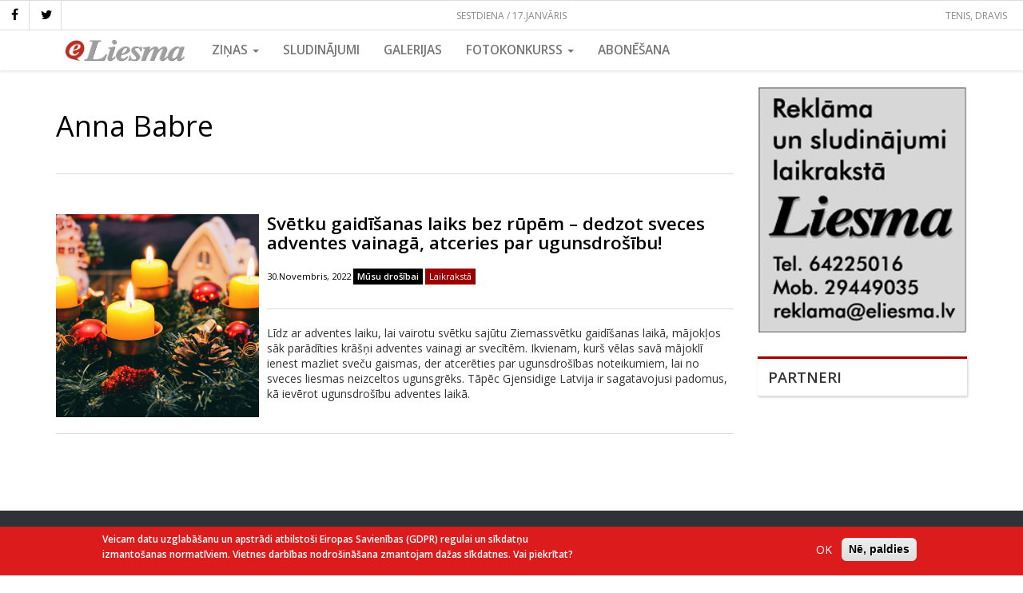

--- FILE ---
content_type: text/html; charset=UTF-8
request_url: https://eliesma.lv/autori/anna-babre
body_size: 6888
content:
<!DOCTYPE html>
<html  lang="lv" dir="ltr" prefix="content: http://purl.org/rss/1.0/modules/content/  dc: http://purl.org/dc/terms/  foaf: http://xmlns.com/foaf/0.1/  og: http://ogp.me/ns#  rdfs: http://www.w3.org/2000/01/rdf-schema#  schema: http://schema.org/  sioc: http://rdfs.org/sioc/ns#  sioct: http://rdfs.org/sioc/types#  skos: http://www.w3.org/2004/02/skos/core#  xsd: http://www.w3.org/2001/XMLSchema# ">
  <head>
    <meta charset="utf-8" />
<meta name="Generator" content="Drupal 8 (https://www.drupal.org)" />
<meta name="MobileOptimized" content="width" />
<meta name="HandheldFriendly" content="true" />
<meta name="viewport" content="width=device-width, initial-scale=1.0" />
<script type="application/ld+json">{
    "@context": "https://schema.org",
    "@graph": [
        {
            "@type": "WebSite",
            "name": "eLiesma",
            "url": "https://eliesma.lv/",
            "publisher": {
                "@type": "Organization",
                "name": "eLiesma",
                "url": "https://eliesma.lv/",
                "logo": {
                    "@type": "ImageObject",
                    "url": "https://www.eliesma.lv/themes/custom/eltheme/logo.png"
                }
            }
        }
    ]
}</script>
<script>window.euCookieComplianceLoadScripts = function(category) {var scriptTag = document.createElement("script");scriptTag.src = "\/themes\/custom\/eltheme\/js\/ga_consent.js";document.body.appendChild(scriptTag);var EUCookieIntervalelGaConsent= setInterval(function() { if (Drupal.behaviors.elGaConsent !== undefined) { Drupal.behaviors.elGaConsent.attach(document, drupalSettings);clearInterval(EUCookieIntervalelGaConsent)};}, 100);}</script>
<style>div#sliding-popup, div#sliding-popup .eu-cookie-withdraw-banner, .eu-cookie-withdraw-tab {background: #DC1B1D} div#sliding-popup.eu-cookie-withdraw-wrapper { background: transparent; } #sliding-popup h1, #sliding-popup h2, #sliding-popup h3, #sliding-popup p, #sliding-popup label, #sliding-popup div, .eu-cookie-compliance-more-button, .eu-cookie-compliance-secondary-button, .eu-cookie-withdraw-tab { color: #ffffff;} .eu-cookie-withdraw-tab { border-color: #ffffff;}</style>
<link rel="alternate" hreflang="lv" href="https://eliesma.lv/autori/anna-babre" />
<link rel="shortcut icon" href="/themes/custom/eltheme/favicon.png" type="image/png" />
<link rel="canonical" href="/autori/anna-babre" />
<link rel="shortlink" href="/taxonomy/term/2635" />
<link rel="delete-form" href="/taxonomy/term/2635/delete" />
<link rel="edit-form" href="/taxonomy/term/2635/edit" />
<link rel="devel-load" href="/devel/taxonomy_term/2635" />
<link rel="devel-render" href="/devel/taxonomy_term/2635/render" />
<link rel="devel-definition" href="/devel/taxonomy_term/2635/definition" />
<link rel="token-devel" href="/taxonomy/term/2635/devel/token" />
<link rel="drupal:content-translation-overview" href="/taxonomy/term/2635/translations" />
<link rel="drupal:content-translation-add" href="/taxonomy/term/2635/translations/add" />
<link rel="drupal:content-translation-edit" href="/taxonomy/term/2635/translations/edit" />
<link rel="drupal:content-translation-delete" href="/taxonomy/term/2635/translations/delete" />
<script>window.a2a_config=window.a2a_config||{};a2a_config.callbacks=[];a2a_config.overlays=[];a2a_config.templates={};a2a_config.icon_color = "unset,#fff5ee"</script>

    <title>Anna Babre | eLiesma</title>
    <link rel="stylesheet" media="all" href="/sites/default/files/css/css_EIbmP5zlxsJKcHR7eDnoCfpuO8-cdU1pOm2ex6FjeD8.css" />
<link rel="stylesheet" media="all" href="//maxcdn.bootstrapcdn.com/font-awesome/4.5.0/css/font-awesome.min.css" />
<link rel="stylesheet" media="all" href="/sites/default/files/css/css_oo4bPaZbdJkj9MrHp3Xs8hKLmwjF5MuVSxTvQDT5uI8.css" />
<link rel="stylesheet" media="all" href="/sites/default/files/css/css_oJF9FgeYm6wFAUOERyZ2538U_oSVoHSclLN0D6PQyzo.css" />
<link rel="stylesheet" media="all" href="//fonts.googleapis.com/css?family=Open+Sans:400,400i,600,600i&amp;subset=latin-ext" />

    
<!--[if lte IE 8]>
<script src="/sites/default/files/js/js_VtafjXmRvoUgAzqzYTA3Wrjkx9wcWhjP0G4ZnnqRamA.js"></script>
<![endif]-->

    <meta name="facebook-domain-verification" content="z0t7rjve7w3pngjusnwyl4az5ahnqn" />
  </head>
  <body class="path-taxonomy has-glyphicons">
    <a href="#main-content" class="visually-hidden focusable skip-link">
      Pārlekt uz galveno saturu
    </a>
    
      <div class="dialog-off-canvas-main-canvas" data-off-canvas-main-canvas>
    

          <div class="top-bar">
      <div class="current-date">
        Sestdiena / 17.Janvāris      </div>
        <div class="region region-top-bar">
    <section id="block-eltheme-socialmedialinks" class="block-social-media-links block block-social-media-links-block clearfix">
  
    

      

<ul class="social-media-links--platforms platforms inline horizontal">
      <li>
      <a class="social-media-link-icon--facebook" href="https://www.facebook.com/laikraksts.liesma"  >
        <span class='fa fa-facebook fa-2x'></span>
      </a>

          </li>
      <li>
      <a class="social-media-link-icon--twitter" href="https://www.twitter.com/avize_Liesma"  >
        <span class='fa fa-twitter fa-2x'></span>
      </a>

          </li>
  </ul>

  </section>

<section id="block-namedays" class="block block-eliesma block-name-days-block clearfix">
  
    

      <div class="today"><div class="names">Tenis, Dravis</div></div>
  </section>


  </div>

    </div>

    <div class="menu-area">
      <header id="navbar" role="banner">

        

        <div class="navbar navbar-default container" >
          
          <div class="navbar-header">

              <div class="region region-branding">
          <a class="logo navbar-btn" href="/" title="Sākums" rel="home">
      <img src="/themes/custom/eltheme/logo.png" alt="Sākums" />
    </a>
      
  </div>


                                      <button type="button" class="navbar-toggle" data-toggle="collapse" data-target="#navbar-collapse">
                <span class="sr-only">Toggle navigation</span>
                <span class="icon-bar"></span>
                <span class="icon-bar"></span>
                <span class="icon-bar"></span>
              </button>
                      </div>

                                <div id="navbar-collapse" class="navbar-collapse collapse">
                <div class="region region-navigation-collapsible">
    <nav role="navigation" aria-labelledby="block-eltheme-maintheme-main-menu-menu" id="block-eltheme-maintheme-main-menu">
            
  <h2 class="visually-hidden" id="block-eltheme-maintheme-main-menu-menu">Main Menu</h2>
  

        
      <ul class="menu menu--main nav navbar-nav">
                      <li class="expanded dropdown first">
                                                                    <a href="/portals" class="dropdown-toggle" data-toggle="dropdown">Ziņas <span class="caret"></span></a>
                        <ul class="dropdown-menu">
                      <li class="first">
                                        <a href="/zinas" data-drupal-link-system-path="zinas">VISAS</a>
              </li>
                      <li>
                                        <a href="/dzivesstils" data-drupal-link-system-path="taxonomy/term/22">Dzīvesstils</a>
              </li>
                      <li>
                                        <a href="/izglitiba" data-drupal-link-system-path="taxonomy/term/17">Izglītība</a>
              </li>
                      <li>
                                        <a href="/kultura-un-izklaide" data-drupal-link-system-path="taxonomy/term/18">Kultūra un izklaide</a>
              </li>
                      <li>
                                        <a href="/pilsetas-un-novados" data-drupal-link-system-path="taxonomy/term/15">Pilsētās un novados</a>
              </li>
                      <li>
                                        <a href="/sports" data-drupal-link-system-path="taxonomy/term/19">Sports</a>
              </li>
                      <li>
                                        <a href="/turisms-un-daba" data-drupal-link-system-path="taxonomy/term/21">Tūrisms un daba</a>
              </li>
                      <li>
                                        <a href="/valmierietis-0" data-drupal-link-system-path="taxonomy/term/25">Valmierietis</a>
              </li>
                      <li>
                                        <a href="/veseliba-un-labklajiba" data-drupal-link-system-path="taxonomy/term/20">Veselība un labklājība</a>
              </li>
                      <li>
                                        <a href="/viedokli" data-drupal-link-system-path="taxonomy/term/26">Viedokļi</a>
              </li>
                      <li>
                                        <a href="/viesis" data-drupal-link-system-path="taxonomy/term/24">Viesis</a>
              </li>
                      <li>
                                        <a href="/viru-lietas" data-drupal-link-system-path="taxonomy/term/23">Vīru lietas</a>
              </li>
                      <li>
                                        <a href="/aktuala-intervija" data-drupal-link-system-path="taxonomy/term/2791">Aktuālā intervija</a>
              </li>
                      <li>
                                        <a href="/apmaksata-publikacija" data-drupal-link-system-path="taxonomy/term/2341">Apmaksātā publikācija</a>
              </li>
                      <li>
                                        <a href="/aptauja" data-drupal-link-system-path="taxonomy/term/2715">Aptauja</a>
              </li>
                      <li>
                                        <a href="/ar-bisi" data-drupal-link-system-path="taxonomy/term/2355">Ar bisi</a>
              </li>
                      <li>
                                        <a href="/globalais-un-lokalais" data-drupal-link-system-path="taxonomy/term/2349">Globālais un lokālais</a>
              </li>
                      <li>
                                        <a href="/jauns-uznemums" data-drupal-link-system-path="taxonomy/term/2480">Jauns uzņēmums</a>
              </li>
                      <li>
                                        <a href="/meklejam" data-drupal-link-system-path="taxonomy/term/2357">Meklējam!</a>
              </li>
                      <li>
                                        <a href="/maja-un-seta" data-drupal-link-system-path="taxonomy/term/2334">Mājā un sētā</a>
              </li>
                      <li>
                                        <a href="/musu-drosibai" data-drupal-link-system-path="taxonomy/term/2352">Mūsu drošībai</a>
              </li>
                      <li>
                                        <a href="/nedelas-nogale" data-drupal-link-system-path="taxonomy/term/2335">Nedēļas nogale</a>
              </li>
                      <li>
                                        <a href="/projekts" data-drupal-link-system-path="taxonomy/term/2348">PROJEKTS</a>
              </li>
                      <li>
                                        <a href="/pie-mums-un-citur" data-drupal-link-system-path="taxonomy/term/2338">Pie mums un citur</a>
              </li>
                      <li>
                                        <a href="/politika" data-drupal-link-system-path="taxonomy/term/347">Politika</a>
              </li>
                      <li>
                                        <a href="/profesija" data-drupal-link-system-path="taxonomy/term/2482">Profesija</a>
              </li>
                      <li>
                                        <a href="/reportieris" data-drupal-link-system-path="taxonomy/term/2306">Reportieris</a>
              </li>
                      <li>
                                        <a href="/rucamlapa" data-drupal-link-system-path="taxonomy/term/2486">Rūcamlapa</a>
              </li>
                      <li>
                                        <a href="/sabiedriba" data-drupal-link-system-path="taxonomy/term/2425">Sabiedrība</a>
              </li>
                      <li>
                                        <a href="/sadarbibas-projekts" data-drupal-link-system-path="taxonomy/term/2494">Sadarbības projekts</a>
              </li>
                      <li>
                                        <a href="/tema" data-drupal-link-system-path="taxonomy/term/2523">Tēma</a>
              </li>
                      <li>
                                        <a href="/uznemejdarbiba" data-drupal-link-system-path="taxonomy/term/2650">Uzņemējdarbība</a>
              </li>
                      <li class="last">
                                        <a href="/vesture" data-drupal-link-system-path="taxonomy/term/2541">Vēsturē</a>
              </li>
        </ul>
  
              </li>
                      <li>
                                        <a href="http://liesma.307.lv/">Sludinājumi</a>
              </li>
                      <li>
                                        <a href="/galerijas" data-drupal-link-system-path="galerijas">Galerijas</a>
              </li>
                      <li class="expanded dropdown">
                                                                    <a href="/fotokonkurss" class="dropdown-toggle" data-toggle="dropdown" data-drupal-link-system-path="fotokonkurss">Fotokonkurss <span class="caret"></span></a>
                        <ul class="dropdown-menu">
                      <li class="first">
                                        <a href="/fotokonkurss" data-drupal-link-system-path="fotokonkurss">Aktuālais</a>
              </li>
                      <li>
                                        <a href="/fotokonkurss/arhivs" data-drupal-link-system-path="fotokonkurss/arhivs">Arhīvs</a>
              </li>
                      <li class="last">
                                        <a href="/fotokonkurss/uzvaretaji" data-drupal-link-system-path="fotokonkurss/uzvaretaji">Uzvarētāji</a>
              </li>
        </ul>
  
              </li>
                      <li class="last">
                                        <a href="/abonesana" data-drupal-link-system-path="node/7778">Abonēšana</a>
              </li>
        </ul>
  

  </nav>

  </div>

            </div>
                            </div>
      </header>
    </div>
  
  <div role="main" class="main-container container js-quickedit-main-content">
    <div class="row">

            
            
                  <section class="col-sm-9">

                
                
                          <a id="main-content"></a>
            <div class="region region-content">
    <div data-drupal-messages-fallback class="hidden"></div>  <div about="/autori/anna-babre" id="taxonomy-term-2635" class="taxonomy-term vocabulary-authors">
  
  <h1>
            <div class="field field--name-name field--type-string field--label-hidden field--item">Anna Babre</div>
      </h1>
  

  <div class="meta-info">
    
    
  </div>

  <div class="content">
    <div class="views-element-container form-group"><div class="view view-eva view-term-content view-id-term_content view-display-id-entity_view_2 js-view-dom-id-0c6d48100cde0d4a0fc324dbf72aeda6128676c6636399d78254731c7c029a50">
  
    

  
  

      <div class="views-row">
  

<article data-history-node-id="38184" role="article" about="/svetku-gaidisanas-laiks-bez-rupem-dedzot-sveces-adventes-vainaga-atceries-par-ugunsdrosibu" class="node node--type-article node--view-mode-teaser-author clearfix">

  <div class="content">
          <div class="image">
        
            <div class="field field--name-field-article-image field--type-image field--label-hidden field--item">  <a href="/svetku-gaidisanas-laiks-bez-rupem-dedzot-sveces-adventes-vainaga-atceries-par-ugunsdrosibu" hreflang="lv"><img src="/sites/default/files/styles/medium_crop/public/media/images/articles/2022-11/pexels-photo-278508.jpg?h=60f9f39d&amp;itok=DhyqIH2Q" width="400" height="400" alt="" typeof="foaf:Image" class="img-responsive" />

</a>
</div>
      
      </div>
        <div class="intro">
      <h2>
        <a href="/svetku-gaidisanas-laiks-bez-rupem-dedzot-sveces-adventes-vainaga-atceries-par-ugunsdrosibu" rel="bookmark"><span>Svētku gaidīšanas laiks bez rūpēm – dedzot sveces adventes vainagā, atceries par ugunsdrošību!</span>
</a>
              </h2>
      <div class="meta-info">
                30.Novembris, 2022
        
            <div class="field field--name-field-article-section field--type-entity-reference field--label-hidden field--item"><a href="/musu-drosibai" hreflang="lv">Mūsu drošībai</a></div>
      
                            <div class="article-type newspaper">Laikrakstā</div>
              </div>
      
            <div class="field field--name-field-summary field--type-text-long field--label-hidden field--item"><p>Līdz ar adventes laiku, lai vairotu svētku sajūtu Ziemassvētku gaidīšanas laikā, mājokļos sāk parādīties krāšņi adventes vainagi ar svecītēm. Ikvienam, kurš vēlas savā mājoklī ienest mazliet sveču gaismas, der atcerēties par ugunsdrošības noteikumiem, lai no sveces liesmas neizceltos ugunsgrēks. Tāpēc Gjensidige Latvija ir sagatavojusi padomus, kā ievērot ugunsdrošību adventes laikā.</p></div>
      
    </div>
  </div>

</article>
</div>


  
  

  
  

  
  </div>
</div>

  </div>
</div>


  </div>

              </section>

                              <aside class="col-sm-3" role="complementary">
              <div class="region region-sidebar-second">
    <section class="views-element-container block block-views block-views-blockbanners-sidebar-2 clearfix" id="block-views-block-banners-sidebar-2">
  
    

      <div class="form-group"><div class="view view-banners view-id-banners view-display-id-sidebar_2 js-view-dom-id-c7044cb17e94315cfd1c515eee7042d8e58a590a3ff36eacb234f808a1ba0107">
  
    
      
      <div class="view-content">
          <div class="views-row">

<a href="" data-banner-label="Reklama" target="_blank" class="banner" id="banner-34740">


    
            <div class="field field--name-field-banner-image field--type-image field--label-hidden field--item">  <img src="/sites/default/files/media/banners/Baneris_Liesma_reklama.JPG" width="308" height="361" alt="" typeof="foaf:Image" class="img-responsive" />

</div>
      
  </a>




</div>


    </div>
  
          </div>
</div>

  </section>

<section id="block-partneri" class="block block-block-content block-block-content8fe630d7-b34a-4d97-bb85-89ec01543fc2 clearfix">
  
      <h2 class="block-title">Partneri</h2>
    

      
  </section>


  </div>

          </aside>
                  </div>
  </div>

  <footer class="footer clearfix" role="contentinfo">
    <div class="footer-info">
      <div class="top">
        <div class="container inner">
          <div class="col-md-12">
            <div class="content">
                                <div class="region region-footer-col-1">
    <section id="block-eltheme-address" class="block block-block-content block-block-contentdb3bcb02-dfbb-4d6a-9a47-8a263ec4960f clearfix">
  
    

      
            <div class="field field--name-body field--type-text-with-summary field--label-hidden field--item"><p>Valmierā, Ziemeļu iela 7, LV-4201</p>

<p>Tālr. 64225016, mob. 29449035</p>

<p>E-pasts: <a href="mailto:reklama@eliesma.lv">reklama@eliesma.lv</a></p></div>
      
  </section>


  </div>

                                              <div class="region region-footer-col-2">
    <nav role="navigation" aria-labelledby="block-kajene-menu" id="block-kajene">
            
  <h2 class="visually-hidden" id="block-kajene-menu">Kājene</h2>
  

        
      <ul class="menu menu--footer nav">
                      <li class="first">
                                        <a href="/kontakti" data-drupal-link-system-path="node/7538">Kontakti</a>
              </li>
                      <li>
                                        <a href="/informacija-par-uznemumu-un-laikrakstu" data-drupal-link-system-path="node/7471">Par mums</a>
              </li>
                      <li class="last">
                                        <a href="/reklamas-izcenojumi" data-drupal-link-system-path="node/7537">Reklāma</a>
              </li>
        </ul>
  

  </nav>

  </div>

                          </div>
          </div>
        </div>
      </div>
      <div class="bottom">
        <div class="container inner">
          <div class="col-md-12">
            <div class="content">
                                <div class="region region-footer-col-3">
    <section id="block-eltheme-copyright" class="block block-block-content block-block-content43d76587-3277-47ca-a7a1-71668ce8754c clearfix">
  
    

      
            <div class="field field--name-body field--type-text-with-summary field--label-hidden field--item"><p>© SIA "Imanta Info</p></div>
      
  </section>


  </div>

                                        </div>
          </div>
        </div>
      </div>
    </div>
      </footer>


  </div>

    
    <script type="application/json" data-drupal-selector="drupal-settings-json">{"path":{"baseUrl":"\/","scriptPath":null,"pathPrefix":"","currentPath":"taxonomy\/term\/2635","currentPathIsAdmin":false,"isFront":false,"currentLanguage":"lv"},"pluralDelimiter":"\u0003","suppressDeprecationErrors":true,"colorbox":{"transition":"elastic","speed":350,"opacity":0.85,"slideshow":false,"slideshowAuto":true,"slideshowSpeed":2500,"slideshowStart":"start slideshow","slideshowStop":"stop slideshow","current":"{current} of {total}","previous":"\u00ab Prev","next":"Next \u00bb","close":"Aizv\u0113rt","overlayClose":true,"returnFocus":true,"maxWidth":"98%","maxHeight":"98%","initialWidth":"100%","initialHeight":"100%","fixed":true,"scrolling":true,"mobiledetect":true,"mobiledevicewidth":"480px"},"bootstrap":{"forms_has_error_value_toggle":1,"modal_animation":1,"modal_backdrop":"true","modal_focus_input":1,"modal_keyboard":1,"modal_select_text":1,"modal_show":1,"modal_size":"","popover_enabled":1,"popover_animation":1,"popover_auto_close":1,"popover_container":"body","popover_content":"","popover_delay":"0","popover_html":0,"popover_placement":"right","popover_selector":"","popover_title":"","popover_trigger":"click","tooltip_enabled":1,"tooltip_animation":1,"tooltip_container":"body","tooltip_delay":"0","tooltip_html":0,"tooltip_placement":"auto left","tooltip_selector":"","tooltip_trigger":"hover"},"eu_cookie_compliance":{"cookie_policy_version":"1.0.0","popup_enabled":true,"popup_agreed_enabled":false,"popup_hide_agreed":false,"popup_clicking_confirmation":false,"popup_scrolling_confirmation":false,"popup_html_info":"\u003Cdiv role=\u0022alertdialog\u0022 aria-labelledby=\u0022popup-text\u0022  class=\u0022eu-cookie-compliance-banner eu-cookie-compliance-banner-info eu-cookie-compliance-banner--opt-in\u0022\u003E\n  \u003Cdiv class=\u0022popup-content info eu-cookie-compliance-content\u0022\u003E\n    \u003Cdiv id=\u0022popup-text\u0022 class=\u0022eu-cookie-compliance-message\u0022\u003E\n      \u003Cp\u003EVeicam datu uzglab\u0101\u0161anu un apstr\u0101di atbilsto\u0161i Eiropas Savien\u012bbas (GDPR) regulai un s\u012bkdat\u0146u izmanto\u0161anas normat\u012bviem. Vietnes darb\u012bbas nodro\u0161in\u0101\u0161ana zmantojam da\u017eas s\u012bkdatnes. Vai piekr\u012btat?\u003C\/p\u003E\n\n          \u003C\/div\u003E\n\n    \n    \u003Cdiv id=\u0022popup-buttons\u0022 class=\u0022eu-cookie-compliance-buttons\u0022\u003E\n      \u003Cbutton type=\u0022button\u0022 class=\u0022agree-button eu-cookie-compliance-secondary-button\u0022\u003EOK\u003C\/button\u003E\n              \u003Cbutton type=\u0022button\u0022 class=\u0022decline-button eu-cookie-compliance-default-button\u0022\u003EN\u0113, paldies\u003C\/button\u003E\n          \u003C\/div\u003E\n  \u003C\/div\u003E\n\u003C\/div\u003E","use_mobile_message":false,"mobile_popup_html_info":"\u003Cdiv role=\u0022alertdialog\u0022 aria-labelledby=\u0022popup-text\u0022  class=\u0022eu-cookie-compliance-banner eu-cookie-compliance-banner-info eu-cookie-compliance-banner--opt-in\u0022\u003E\n  \u003Cdiv class=\u0022popup-content info eu-cookie-compliance-content\u0022\u003E\n    \u003Cdiv id=\u0022popup-text\u0022 class=\u0022eu-cookie-compliance-message\u0022\u003E\n      \n          \u003C\/div\u003E\n\n    \n    \u003Cdiv id=\u0022popup-buttons\u0022 class=\u0022eu-cookie-compliance-buttons\u0022\u003E\n      \u003Cbutton type=\u0022button\u0022 class=\u0022agree-button eu-cookie-compliance-secondary-button\u0022\u003EOK\u003C\/button\u003E\n              \u003Cbutton type=\u0022button\u0022 class=\u0022decline-button eu-cookie-compliance-default-button\u0022\u003EN\u0113, paldies\u003C\/button\u003E\n          \u003C\/div\u003E\n  \u003C\/div\u003E\n\u003C\/div\u003E","mobile_breakpoint":768,"popup_html_agreed":false,"popup_use_bare_css":false,"popup_height":"auto","popup_width":"100%","popup_delay":1000,"popup_link":"\/node\/1","popup_link_new_window":true,"popup_position":false,"fixed_top_position":false,"popup_language":"lv","store_consent":false,"better_support_for_screen_readers":false,"cookie_name":"","reload_page":false,"domain":"","domain_all_sites":false,"popup_eu_only_js":false,"cookie_lifetime":100,"cookie_session":0,"set_cookie_session_zero_on_disagree":0,"disagree_do_not_show_popup":false,"method":"opt_in","automatic_cookies_removal":true,"allowed_cookies":"","withdraw_markup":"\u003Cbutton type=\u0022button\u0022 class=\u0022eu-cookie-withdraw-tab\u0022\u003EPrivacy settings\u003C\/button\u003E\n\u003Cdiv role=\u0022alertdialog\u0022 aria-labelledby=\u0022popup-text\u0022 class=\u0022eu-cookie-withdraw-banner\u0022\u003E\n  \u003Cdiv class=\u0022popup-content info eu-cookie-compliance-content\u0022\u003E\n    \u003Cdiv id=\u0022popup-text\u0022 class=\u0022eu-cookie-compliance-message\u0022\u003E\n      \u003Cp\u003EVeicam datu uzglab\u0101\u0161anu un apstr\u0101di atbilsto\u0161i Eiropas Savien\u012bbas (GDPR) regulai un s\u012bkdat\u0146u izmanto\u0161anas normat\u012bviem\u003C\/p\u003E\n\n    \u003C\/div\u003E\n    \u003Cdiv id=\u0022popup-buttons\u0022 class=\u0022eu-cookie-compliance-buttons\u0022\u003E\n      \u003Cbutton type=\u0022button\u0022 class=\u0022eu-cookie-withdraw-button\u0022\u003EWithdraw consent\u003C\/button\u003E\n    \u003C\/div\u003E\n  \u003C\/div\u003E\n\u003C\/div\u003E","withdraw_enabled":false,"reload_options":0,"reload_routes_list":"","withdraw_button_on_info_popup":false,"cookie_categories":["analytics"],"cookie_categories_details":{"analytics":{"uuid":"f359e5d6-c267-4840-97be-2c07b22faf08","langcode":"lv","status":true,"dependencies":[],"id":"analytics","label":"Analytics","description":"","checkbox_default_state":"checked","weight":-9}},"enable_save_preferences_button":true,"containing_element":"body","settings_tab_enabled":false},"user":{"uid":0,"permissionsHash":"e2af57ed4f5563a32d71ef327d3924753cd628da87274fb35b787155e45c5a0a"}}</script>
<script src="/sites/default/files/js/js_J5PCWIpF1Hc6sjfe5QtsjXWYgn_vwnFT974Ry1up_uU.js"></script>
<script src="https://static.addtoany.com/menu/page.js" async></script>
<script src="/sites/default/files/js/js_e0XMUHN3CQ0UVp6QH3Z0xgBjo4l9EL2PRpA2zKLCkGQ.js"></script>
<script src="/modules/contrib/eu_cookie_compliance/js/eu_cookie_compliance.js?v=1.9" defer></script>

  </body>
</html>
